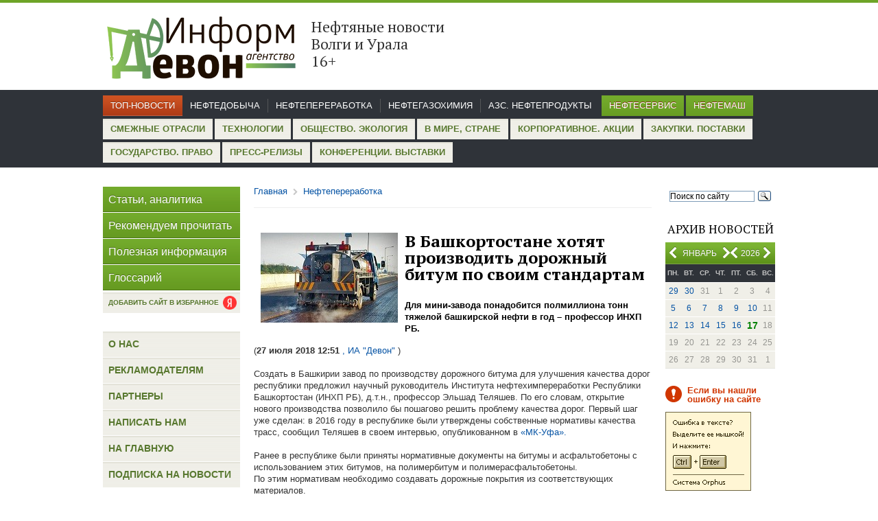

--- FILE ---
content_type: text/html; charset=windows-1251
request_url: https://www.iadevon.ru/news/petroleum/_v_bashkortostane_hotyat_proizvodit_dorozhniy_bitum_po_svoim_standartam-7591/
body_size: 24590
content:
<!DOCTYPE html PUBLIC "-//W3C//DTD XHTML 1.0 Transitional//EN" "http://www.w3.org/TR/xhtml1/DTD/xhtml1-transitional.dtd">
<html xmlns="http://www.w3.org/1999/xhtml">
<head>
<base href="https://www.iadevon.ru/" />
<meta http-equiv="Content-Type" content="text/html; charset=windows-1251"/><link href="tools/jquery.lightbox.css" rel="stylesheet" type="text/css" media="screen" ></link>
<link href="tools/jquery-ui-1.10.4.custom.css" rel="stylesheet" type="text/css" media="screen" ></link>
<script src="packages/JQuery/JQuery.js" type="text/javascript"></script>
<script src="tools/jquery.lightbox.min.js" type="text/javascript" ></script>
<script src="tools/jquery-ui-1.10.4.custom.min.js" type="text/javascript" ></script>
<script src="tools/script.js" type="text/javascript" ></script>
<script src="tools/Ajax.js" type="text/javascript" ></script>

	<meta http-equiv="Content-Type" content="text/html; charset=windows-1251" />
	<title> В Башкортостане хотят производить дорожный битум по своим стандартам</title>
	<meta name="keywords" content="">
	<meta name="title" content=" В Башкортостане хотят производить дорожный битум по своим стандартам">
	<meta name="description" content="">
	<meta name="robots" content="index,follow">
	<link rel="icon" href="favicon.ico" type="image/x-icon">
	<link href='//fonts.googleapis.com/css?family=PT+Serif:400,700&subset=latin,cyrillic' rel='stylesheet' type='text/css' />
	<link href="tools/style.css" rel="stylesheet" type="text/css" />
	<meta name='yandex-verification' content='50c2f97e970f5b58' />
	<script>
	  (function(i,s,o,g,r,a,m){i['GoogleAnalyticsObject']=r;i[r]=i[r]||function(){
	  (i[r].q=i[r].q||[]).push(arguments)},i[r].l=1*new Date();a=s.createElement(o),
	  m=s.getElementsByTagName(o)[0];a.async=1;a.src=g;m.parentNode.insertBefore(a,m)
	  })(window,document,'script','//www.google-analytics.com/analytics.js','ga');

	  ga('create', 'UA-53640161-1', 'auto');
	  ga('send', 'pageview');

	</script>
	<script>
		function keyDown(e) {
			
			if(e.keyCode == 17) {
				ctrl = true;

			} else if(e.keyCode == 13 && ctrl) {
				var txt = '';
				if (txt = window.getSelection) // Not IE, используем метод getSelection
					txt = window.getSelection().toString();
				else // IE, используем объект selection
					txt = document.selection.createRange().text;

				document.getElementById('selectMsg').value = txt; 
				$('#dialog').dialog({modal:true,height:200,width:330});
			} 
		}

		function getMessageCopyCut() {
			alert('Использование материалов разрешается только при условии ссылки на «Информагентство «Девон», для Интернет-ресурсов – прямой пересылки, не закрытой от индексации поисковыми системами');
		}

		function keyUp(e) {
			if(e.keyCode == 17)
				ctrl = false;
		}
		var isAddLink = false;
	</script>
</head>
<!-- <body onkeydown="javascript:keyDown(event);" onkeyup="javascript:keyUp(event);" onCopy="javascript:getMessageCopyCut();" onCut="javascript:getMessageCopyCut();"> -->
<body onCopy="javascript:getMessageCopyCut();" onCut="javascript:getMessageCopyCut();" class="">
	<div class="header">
		<div class="sheet">		
			<!--
			<div style="float:right;" >
				<a onClick="this.style.behavior='url(#default#homepage)'; this.setHomePage('http://www.iadevon.ru/'); return false;">Сделать сайт домашней страницей</a> 
			</div>
			-->
						<div class="logo">
				<a href="index/" style="color:black;">
					<div class="logoimg"><img src="images/logo1.png" width="284" height="110"></div>					
					<div class="sloglogo"><p class="slog">Нефтяные новости Волги и Урала       &nbsp;  &nbsp;       16+</div>
				</a>
			</div>
		</div><!--sheet -->
	</div><!--header -->
	<div class="topmenu">
<div class="sheet">
<ul class="menu1"><li><a href="news/main">Топ-новости</a></li></ul>
<ul class="menu2"><li><a href="news/oil">Нефтедобыча</a></li><li><a href="news/petroleum">Нефтепереработка</a></li><li><a href="news/chemistry">Нефтегазохимия</a></li><li><a href="news/azs">АЗС. Нефтепродукты</a></li>
</ul>
<ul class="menu3"><li><a href="news/oilservice">Нефтесервис</a></li><li><a href="news/neftemash">Нефтемаш</a></li>
</ul>
<ul class="menu4"><li><a href="news/other">Смежные отрасли</a></li><li><a href="news/Technologies">Технологии</a></li><li><a href="news/society">Общество. Экология</a></li><li><a href="news/world">В мире, стране</a></li><li><a href="news/corporate">Корпоративное. Акции</a></li><li><a href="news/zakupki">Закупки. Поставки</a></li><li><a href="news/gosudarstvoipravo">Государство. Право</a></li><li><a href="news/press">Пресс-релизы</a></li><li><a href="news/activity">Конференции. Выставки</a></li>
</ul>
</div>
</div>	<div class="main">
		<div class="sheet">
			<div class="right col">
				<div class="search">
					<div class="ya-site-form ya-site-form_inited_no" onclick="return {'action':'//iadevon.ru/sitesearch/','arrow':false,'bg':'transparent','fontsize':12,'fg':'#000000','language':'ru','logo':'rb','publicname':'Yandex Site Search #2148593','suggest':true,'target':'_self','tld':'ru','type':3,'usebigdictionary':true,'searchid':2148593,'webopt':false,'websearch':false,'input_fg':'#000000','input_bg':'#ffffff','input_fontStyle':'normal','input_fontWeight':'normal','input_placeholder':'Поиск по сайту','input_placeholderColor':'#000000','input_borderColor':'#7f9db9'}"><form action="//yandex.ru/sitesearch" method="get" target="_self"><input type="hidden" name="searchid" value="2148593"/><input type="hidden" name="l10n" value="ru"/><input type="hidden" name="reqenc" value=""/><input type="text" name="text" value=""/><input type="submit" value="Найти"/></form></div><style type="text/css">.ya-page_js_yes .ya-site-form_inited_no { display: none; }</style><script type="text/javascript">(function(w,d,c){var s=d.createElement('script'),h=d.getElementsByTagName('script')[0],e=d.documentElement;if((' '+e.className+' ').indexOf(' ya-page_js_yes ')===-1){e.className+=' ya-page_js_yes';}s.type='text/javascript';s.async=true;s.charset='utf-8';s.src=(d.location.protocol==='https:'?'https:':'http:')+'//site.yandex.net/v2.0/js/all.js';h.parentNode.insertBefore(s,h);(w[c]||(w[c]=[])).push(function(){Ya.Site.Form.init()})})(window,document,'yandex_site_callbacks');</script>					
				</div>
				<div class="calend">
					<h3>Архив новостей</h3>
					<div class="month">
<p><span id="month" style="position: absolute; left: 15px; text-align: center; width: 70px;">Январь</span><span id="year" style="right: 22px;position: absolute;">2026</span></p>
<a onclick="javascript:Ajax.getPrevMonth();" href="javascript:void(0);" class="prev month"></a>
<a onclick="javascript:Ajax.getNextMonth();" href="javascript:void(0);" class="next month" style="right: 65px;"></a>
<a onclick="javascript:Ajax.getPrevYear();" href="javascript:void(0);" class="prev year" style="right: 45px;left: auto;"></a>
<a onclick="javascript:Ajax.getNextYear();" href="javascript:void(0);" class="next year"></a>
<input type="hidden" id="date" value="2026-01">
</div>
<div id="calendar">
<table><tr>
<th>пн.</th>
<th>вт.</th>
<th>ср.</th>
<th>чт.</th>
<th>пт.</th>
<th>сб.</th>
<th>вс.</th>
</tr><tr><td><a href="news/date2025-12-29">29</a></td><td><a href="news/date2025-12-30">30</a></td><td>31</td><td>1</td><td>2</td><td>3</td><td>4</td></tr><tr><td><a href="news/date2026-01-05">5</a></td><td><a href="news/date2026-01-06">6</a></td><td><a href="news/date2026-01-07">7</a></td><td><a href="news/date2026-01-08">8</a></td><td><a href="news/date2026-01-09">9</a></td><td><a href="news/date2026-01-10">10</a></td><td>11</td></tr><tr><td><a href="news/date2026-01-12">12</a></td><td><a href="news/date2026-01-13">13</a></td><td><a href="news/date2026-01-14">14</a></td><td><a href="news/date2026-01-15">15</a></td><td><a href="news/date2026-01-16">16</a></td><td><span class="current_date">17</span></td><td>18</td></tr><tr><td>19</td><td>20</td><td>21</td><td>22</td><td>23</td><td>24</td><td>25</td></tr><tr><td>26</td><td>27</td><td>28</td><td>29</td><td>30</td><td>31</td><td>1</td></tr></table>
</div>				</div>
				<!--div class="post">
					<p class="title">Подписка</p>
					<p>на новости</p>
					<a class="button" href="subscribe/">Подписаться</a>
					<a class="rssbut" href="rss/"></a>
				</div-->
				
								
				
				<div class="mistake">
					<p class="note">Если вы нашли ошибку на сайте</p>
					<script type="text/javascript" src="tools/orphus.js"></script>
					<a href="http://orphus.ru" id="orphus" target="_blank"><img alt="Система Orphus" src="images/orphus.gif" border="0" width="125" height="115" /></a>
					<p class="last">Спасибо!</p>					
				</div>				
							</div><!--right col -->
			<div class="left col">
				<div class="menu">
					<ul>
						<li><a href="news/articles/">Статьи, аналитика</a></li>
						<li><a href="news/recomendations/">Рекомендуем прочитать</a></li>
						<li><a href="news/helpful/">Полезная информация</a></li>
						<li><a href="http://www.iadevon.ru/wiki/">Глоссарий</a></li>
					</ul>
				</div>
				<div class="add_favorite_link">
					<a href="https://yandex.ru/news/?favid=254113215" target="_blank" class="btn">
						<span>Добавить сайт в избранное</span>
						<i></i>
					</a>
				</div>
				<style type="text/css">
				/*
				.add_favorite_link {
				    position: absolute;
				    top: 0px;
				    left: 510px;
				}					
				.add_favorite_link .btn {
					display: flex;
				    background: url(/images/icons.png) 0 0;
				    height: 37px;
				    line-height: 37px;
				    border-bottom: 1px solid #FFF;
				}
				.add_favorite_link .btn span {
				    padding: 0 8px;
				    display: block;
				    font-size: 16px;
				    color: #FFF;
				    text-shadow: 0 -1px #4B6F1B;
				}
				.add_favorite_link .btn i {
				    padding: 0 8px 0 0;
				    display: block;
				    font-size: 16px;
				    color: #FFF;
				    text-shadow: 0 -1px #4B6F1B;
				}
				*/
				/*	
				.add_favorite_link {
				    position: absolute;
				    top: 0px;
				    left: 510px;
				}					
				.add_favorite_link .btn {
				    display: flex;
				    background: url(../images/footer.png) repeat scroll 0px 0px transparent;
				    color: #58782F;
				    font-size: 13px;
				    text-transform: uppercase;
				    line-height: 30px;
				    height: 30px;
				    font-weight: bold;
				    font-family: Arial, Helvetica, sans-serif;
				}
				.add_favorite_link .btn span {
				    padding: 0 8px;
				    display: block;
				}
				.add_favorite_link .btn i {
				    margin: 3px 8px 0 0;
				    display: block;
				    background: url("/images/ya.png");
				    width: 25px;
				    height: 25px;
				    background-size: contain;
				    background-repeat: no-repeat;
				}
				*/
				.add_favorite_link {
					margin-top: -25px;
				}					
				.add_favorite_link .btn {
				    display: flex;
				    background: url(../images/footer.png) repeat scroll 0px 0px transparent;
				    color: #58782F;
				    font-size: 10px;
				    text-transform: uppercase;
				    line-height: 30px;
				    height: 30px;
				    font-weight: bold;
				    font-family: Arial, Helvetica, sans-serif;
				    position: relative;
				}
				.add_favorite_link .btn span {
				    padding: 0 8px;
				    display: block;
				}
				.add_favorite_link .btn i {
				    display: block;
				    background: url("/images/ya.png");
				    width: 20px;
				    height: 20px;
				    background-size: contain;
				    background-repeat: no-repeat;
				    position: absolute;
					right: 5px;
					top: 5px;
				}								
				</style>
																<div class="news" style="display:none;">
					<h3>Горячие новости</h3>
					<div class="item">
						<img alt="" src="images/pics/pic2.jpg" width="70" height="80" height="80" />
						<div class="desc">
							<p><a href="#">Добычу «трудной» нефти освободят от налогов на четыре года</a></p>
							<span class="date">сегодня<span>|</span>03:12</span>
						</div>
						<div class="clear"></div>
					</div>
					<div class="item">
						<img alt="" src="images/pics/pic3.jpg" width="70" height="80" height="80" />
						<div class="desc">
							<p><a href="#">Нефть подешевела по итогам вчерашней сессии</a></p>
							<span class="date">сегодня<span>|</span>03:12</span>
						</div>
						<div class="clear"></div>
					</div>
				</div><!--news -->
								
				<div class="menu2">
					<ul>
						<li><a href="about/">О нас</a></li>
						<li><a href="advertisment/">Рекламодателям</a></li>
						<li><a href="/partners/">Партнеры</a></li>
						<li><a href="contact/">Написать нам</a></li>
						<li><a href="index/">На главную</a></li>
						<li><a href="subscribe/">Подписка на новости</a></li>
					</ul>
				</div>
							</div><!--left col -->
			<div class="center">
			<script type="text/javascript">
				function addLink() {
					if(!isAddLink)
						return;
					try{
						var body_element = document.getElementsByTagName('body')[0];
						var selection = window.getSelection();										
						var pagelink = "<br /><br /> Подробнее: <a href='"+document.location.href+"'>"+document.location.href+"</a><br />© iadevon.ru"; 
						var copytext = selection + pagelink;
						var newdiv = document.createElement('div');
						newdiv.style.position='absolute';
						newdiv.style.left='-99999px';
						body_element.appendChild(newdiv);
						newdiv.innerHTML = copytext;
						selection.selectAllChildren(newdiv);
						window.setTimeout(function() {
							body_element.removeChild(newdiv);
						},0);
					}
					catch(exp){
					}
				}
			</script>
                								<script>isAddLink = true;</script>
<div class="breadcrumb">
	<ul>
		<li><a href="index/">Главная</a></li>
		<li class="sep"></li>
		<li><a href="news/petroleum/">Нефтепереработка</a></li>
	</ul>
</div>
<div class="content">
	
	<div class="newsblock article">
	
	<img class="newsdetal" src='dm_pics/thumbs/w250/5b5aeca444a32.jpg'>
	<h2> В Башкортостане хотят производить дорожный битум по своим стандартам</h2>
	
		<p style="color:#000">
		
		
		
		<strong>Для мини-завода понадобится полмиллиона тонн тяжелой башкирской нефти в год – профессор ИНХП РБ.</strong></p>
		(<b>27 июля 2018 12:51</b><a href=""> , ИА "Девон" </a>) 
		
		<div>&nbsp;</div><div>Создать в Башкирии завод по производству дорожного битума для улучшения качества дорог республики предложил научный руководитель Института нефтехимпереработки Республики Башкортостан (ИНХП РБ), д.т.н., профессор Эльшад Теляшев. По его словам, открытие нового производства позволило бы пошагово решить проблему качества дорог. Первый шаг уже сделан: в 2016 году в республике были утверждены собственные нормативы качества трасс, сообщил Теляшев в своем интервью, опубликованном в&nbsp;<a mce_href="https://ufa.mk.ru/" target="_blank" href="https://ufa.mk.ru/">«МК-Уфа».</a> </div><div><br></div><div>Ранее в республике были приняты нормативные документы на битумы и асфальтобетоны с использованием этих битумов, на полимербитум и полимерасфальтобетоны.</div><div>По этим нормативам необходимо создавать дорожные покрытия из соответствующих материалов.</div><div>«Один из ключевых материалов в асфальтобетоне - это битум. Его по этим новым требованиям никто в Башкирии производить пока не может. «Газпром нефтехим Салават», уфимский завод «Башнефти» пока не готовы к производству таких битумов», говорит Теляшев.</div><div><br></div><div>Нефтепереработчики обычно делают упор на производстве нефтепродуктов. Битум на любом НПЗ по экономике составляет менее 1%, говорит ученый. «У нас в регионе есть прекрасные тяжелые арланские нефти, из которых можно получать отличные битумы. Но для этого нужны серьезные средства – это и каталитические производства, и водород для того, чтобы убирать серу», считает он.</div><div><br></div><div>«Газпром нефтехим Салават» больше увлекает производство газовых конденсатов. На заводах компании «Башнефть» мы уже получили опытные партии битумов по новым стандартам, но это морока для нефтепереработчика. Ну и частные компании, которые битум производят по своей классической технологии, ориентированы в основном на покупателя за пределами республики», отметил профессор ИНХП РБ.</div><div><br></div><div>В Башкирии может быть создано самостоятельное битумное производство – это мини-завод, который перерабатывает тяжелые башкирские нефти в битум. Идея уже получила поддержку в республиканском Госкомтрансе. «Все остальное – это уже полупродукты, которые могут передаваться для дальнейшего использования на крупные заводы. Глава республики (Рустэм Хамитов – прим. ИА Девон) поддерживает идею создания самостоятельного отдельного специализированного производства», заявил Теляшев.</div><div><br></div><div>«У нас есть своя тяжелая нефть, на самом деле «Башнефти» она не очень-то и нужна, потому что нынешний ее владелец может поставлять на наши заводы свою западносибирскую нефть, из которой выход топлив больше. А часть тяжелой нефти направить как раз на производство битума», добавил он.</div><div><br></div><div>Что касается мини-НПЗ, то идею можно реализовать с помощью местных разработок в Туймазах в Салавате, считает он. С момента принятия решения, со старта проектирования до пуска этого НПЗ может пройти максимум 1,5 года.</div><div><br></div><div>«Для региона сегодня достаточно где-то 150 тысяч тонн битума в год, это примерно полмиллиона тонн нефти в переработку. Если надо, можно делать большие объемы и поставлять в соседние регионы, тем более что нашим опытом по региональному нормированию интересуются и Челябинск, и Екатеринбург, и Омск, и Новосибирск. Это некий миф, что новый продукт с лучшим качеством будет стоить дороже. Те битумы, которые мы получали для опытных партий, начиная с 1994 года, это компаундированные, не окисленные битумы», отметил Эльшад Теляшев.</div><div><br></div><div>В сентябре 2016 года Информ-Девон&nbsp;<a mce_href="/news/petroleum/v_bashkirii_pokazali,_kak_poluchat_dorozhniy_bitum_ekstra-klassa_iz_nefti_tatarstana-4566/" target="_blank" href="/news/petroleum/v_bashkirii_pokazali,_kak_poluchat_dorozhniy_bitum_ekstra-klassa_iz_nefti_tatarstana-4566/">сообщал</a> , что Институт нефтехимпереработки Республики Башкортостан, тогда возглавлявшийся Эльшадом Теляшевым, произвел пробную партию окисленного битума из ашальчинской нефти Татарстана. На основе этого битума был изготовлен асфальтобетон типа А, который по своим показателям превысил требования ГОСТ, в том числе по водостойкости и прочности.</div><div>Таким образом, были подтверждены мнения ученых, что из нефтей Татарстана можно классическим путём получать битумы экстра-класса и долговечные бесколейные дороги.</div><div><br></div>				<script src="https://yastatic.net/share2/share.js"></script>
		<table><tr><td>Поделиться этой новостью у себя в соцсетях </td><td><div style="margin-left: 5px;" class="ya-share2" data-curtain data-shape="round" data-services="messenger,vkontakte,odnoklassniki,telegram,twitter,viber,whatsapp"></div></td></tr> </table>
					<p style="margin-top:15px;">Поиск по теме: <a target="_blank" href="http://www.iadevon.ru/wiki/bashkiriya_tek-1130/" >Башкирия ТЭК</a>, <a target="_blank" href="http://www.iadevon.ru/wiki/bitum-1711/" >битум</a>, <a target="_blank" href="http://www.iadevon.ru/wiki/dorogi-1824/" >дороги</a>, <a target="_blank" href="http://www.iadevon.ru/wiki/bashneft_npz-1717/" >Башнефть НПЗ</a>, <a target="_blank" href="http://www.iadevon.ru/wiki/inhp_rb-3860/" >ИНХП РБ</a>, <a target="_blank" href="http://www.iadevon.ru/wiki/gazprom_neftehim_salavat-1358/" >Газпром нефтехим Салават</a>, <a target="_blank" href="http://www.iadevon.ru/wiki/plani-1767/" >планы</a></p>
				</div>		
		<p>&nbsp;</p>

		
	</div><!--article -->
	<div class="newsblock add">
							<div class="right aright">
					<p><a href="news/petroleum/v_orenburgskoy_oblasti_yuupk_v_2021_godu_postroit_npz_1,5_mln_tonn_v_god-7597/" style="font-size:13px;">к следующей новости раздела<span>&rarr;</span></a></p>
					<b>30 июля 2018</b>					
					<p>В Оренбургской области ЮУПК в 2021 году построит НПЗ 1,5 млн тонн в год</p>
				</div>
										<div class="left">
					<p><a href="news/petroleum/bashneft_podala_isk_k_«vostokneftezavodmontazhu»_i_«lenkoru»_iz-za_avarii_na_ufaneftehime-7589/" style="font-size:13px;"><span>&larr;</span>к предыдущей новости раздела</a></p>
					<b>27 июля 2018</b>					
					<p>Башнефть подала иск к «Востокнефтезаводмонтажу» и «Ленкору» из-за аварии на Уфанефтехиме</p>
				</div>
					<div class="clear"></div>
	</div>	
		<div class="newsblock add">
							<div class="right aright">
					<p><a href="http://www.iadevon.ru/news/Technologies/v_kfu_nashli_katalizator,_uskoryayushchiy_vnutriplastovoe_gorenie_i_podzemnuyu_pererabotku_nefti-7592/" style="font-size:13px;">к следующей новости главной ленты<span>&rarr;</span></a></p>
					<b>27 июля 2018</b>					
					<p>В КФУ нашли катализатор, ускоряющий внутрипластовое горение и подземную переработку нефти</p>
				</div>
										<div class="left">
					<p><a href="http://www.iadevon.ru/news/oil/v_«tatnefti»_vnedrili_ekonomichnuyu_sparku_dvuh_skvazhin_–_donora_i_aktseptora_energii-7590/" style="font-size:13px;"><span>&larr;</span>к предыдущей новости главной ленты</a></p>
					<b>27 июля 2018</b>					
					<p>В «Татнефти» внедрили экономичную спарку двух скважин – донора и акцептора энергии</p>
				</div>
					<div class="clear"></div>
	</div>	
		<div class="newsblock back">
		<p><a class="nextarr" href="javascript:void(0);" onclick="javascript:history.go(-1);"><span>&larr;</span>Вернуться</a></p>
	</div>
</div>							</div><!--center -->
			<div class="clear"></div>
		</div><!--sheet -->
	</div><!--main -->
	<div class="footer">
		<div class="sheet">
			<div class="rss"><a href="rss/"><span></span>RSS-лента</a></div>
			<ul class="menu">
				<li><a href="about/">О нас</a></li>
				<li><a href="advertisment/">Рекламодателям</a></li>
				<li><a href="contact/">Написать нам</a></li>
				<li><a href="subscribe/">Подписка на новости</a></li>
				<li><a href="/">На главную</a></li>
			</ul>
			<div class="copy">
				<p>&copy; ИА "Девон"</p>
				<p>Вся информация данного сайта разрешается для дальнейшего воспроизведения только со ссылкой на <a href="#">ИА "Девон"</a>. Для веб-сайтов гиперссылка обязательна. </p>
				<p>
					Разработка сайта - <a href="http://laconix.net">LaCoNix</a>.
					<div class="metrika">
					<!-- Yandex.Metrika informer -->
					<a href="https://metrika.yandex.ru/stat/?id=24920693&amp;from=informer"	target="_blank" rel="nofollow"><img src="//bs.yandex.ru/informer/24920693/3_1_6B8F3BFF_4B6F1BFF_1_pageviews"
					style="width:88px; height:31px; border:0;" alt="Яндекс.Метрика" title="Яндекс.Метрика: данные за сегодня (просмотры, визиты и уникальные посетители)" onclick="javascript:try{Ya.Metrika.informer({i:this,id:24920693,lang:'ru'});return false;}catch(e){}"/></a>
					<!-- /Yandex.Metrika informer -->
					</div>
				</p>
			</div>
		</div><!--sheet -->
	</div><!--footer -->
	
	<!-- Yandex.Metrika counter -->
<script type="text/javascript" >
    (function (d, w, c) {
        (w[c] = w[c] || []).push(function() {
            try {
                w.yaCounter35072255 = new Ya.Metrika({
                    id:35072255,
                    clickmap:true,
                    trackLinks:true,
                    accurateTrackBounce:true,
                    webvisor:true
                });
            } catch(e) { }
        });

        var n = d.getElementsByTagName("script")[0],
            s = d.createElement("script"),
            f = function () { n.parentNode.insertBefore(s, n); };
        s.type = "text/javascript";
        s.async = true;
        s.src = "https://mc.yandex.ru/metrika/watch.js";

        if (w.opera == "[object Opera]") {
            d.addEventListener("DOMContentLoaded", f, false);
        } else { f(); }
    })(document, window, "yandex_metrika_callbacks");
</script>
<noscript><div><img src="https://mc.yandex.ru/watch/35072255" style="position:absolute; left:-9999px;" alt="" /></div></noscript>
<!-- /Yandex.Metrika counter -->
	
	<script src='log.php'></script>

</body>
</html>
<div id="dialog" class="dialog_window" style="display:none;" title="Отправить сообщение об ошибке">
   <p>Орфографическая ошибка в тексте</p>
	<p>Послать сообщение об ошибке автору</p>
	<p>Ваш браузер останется на той же странице.</p>
	<p>Комментарий для автора (необязательно):</p>
	<input type="text" value="" id="errorMsg">
	<input type="hidden" value="" id="selectMsg">
	<input type="button" value="Отправить" onclick="Ajax.sendPageError(document.getElementById('errorMsg').value, document.getElementById('selectMsg').value);">
</div>